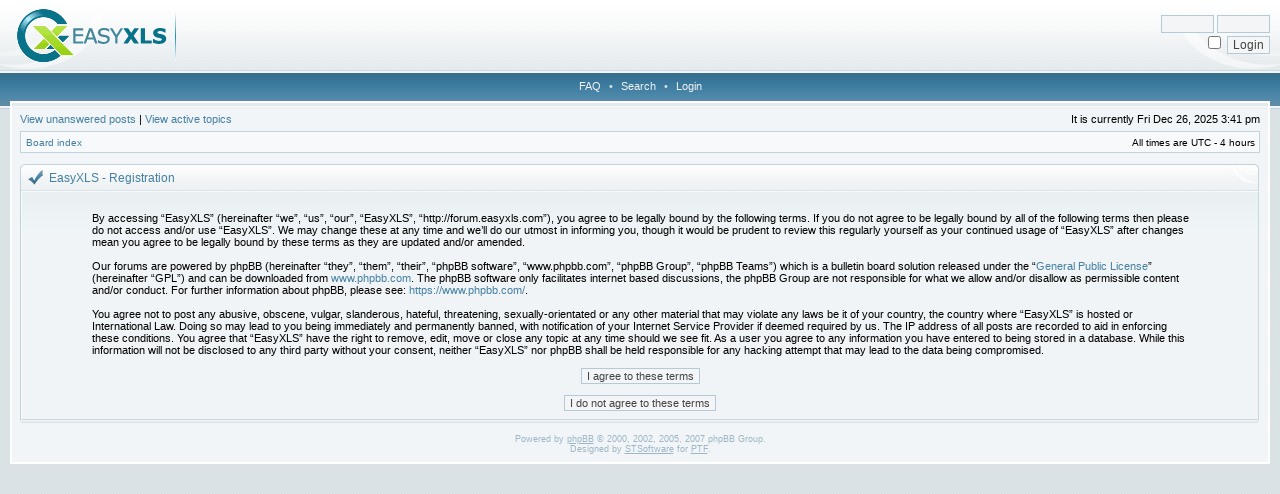

--- FILE ---
content_type: text/html; charset=UTF-8
request_url: http://forum.easyxls.com/ucp.php?mode=register&sid=0c94dd91b12097a9467619af3b2457b6
body_size: 9350
content:
<!DOCTYPE html PUBLIC "-//W3C//DTD XHTML 1.0 Transitional//EN" "http://www.w3.org/TR/xhtml1/DTD/xhtml1-transitional.dtd">
<html xmlns="http://www.w3.org/1999/xhtml" dir="ltr" lang="en-gb" xml:lang="en-gb">
<head>

<meta http-equiv="X-UA-Compatible" content="IE=edge,chrome=1" />
<meta http-equiv="content-type" content="text/html; charset=UTF-8" />
<meta http-equiv="content-language" content="en-gb" />
<meta http-equiv="content-style-type" content="text/css" />
<meta http-equiv="imagetoolbar" content="no" />

<title>EasyXLS - User Control Panel - Register</title>



<link rel="stylesheet" href="./styles/easyXLS/theme/stylesheet.css" type="text/css" />

<script type="text/javascript">
// <![CDATA[

	var onload_functions = new Array();
	var onunload_functions = new Array();
	var ca_main_width = '100%';



function popup(url, width, height, name)
{
	if (!name)
	{
		name = '_popup';
	}

	window.open(url.replace(/&amp;/g, '&'), name, 'height=' + height + ',resizable=yes,scrollbars=yes,width=' + width);
	return false;
}

function jumpto()
{
	var page = prompt('Enter the page number you wish to go to:', '');
	var per_page = '';
	var base_url = '';

	if (page !== null && !isNaN(page) && page == Math.floor(page) && page > 0)
	{
		if (base_url.indexOf('?') == -1)
		{
			document.location.href = base_url + '?start=' + ((page - 1) * per_page);
		}
		else
		{
			document.location.href = base_url.replace(/&amp;/g, '&') + '&start=' + ((page - 1) * per_page);
		}
	}
}

/**
* Find a member
*/
function find_username(url)
{
	popup(url, 760, 570, '_usersearch');
	return false;
}

/**
* Mark/unmark checklist
* id = ID of parent container, name = name prefix, state = state [true/false]
*/
function marklist(id, name, state)
{
	var parent = document.getElementById(id);
	if (!parent)
	{
		eval('parent = document.' + id);
	}

	if (!parent)
	{
		return;
	}

	var rb = parent.getElementsByTagName('input');
	
	for (var r = 0; r < rb.length; r++)
	{
		if (rb[r].name.substr(0, name.length) == name)
		{
			rb[r].checked = state;
		}
	}
}



	/**
	* New function for handling multiple calls to window.onload and window.unload by pentapenguin
	*/
	window.onload = function()
	{
		for (var i = 0; i < onload_functions.length; i++)
		{
			eval(onload_functions[i]);
		}
	}

	window.onunload = function()
	{
		for (var i = 0; i < onunload_functions.length; i++)
		{
			eval(onunload_functions[i]);
		}
	}


if(navigator.userAgent && navigator.userAgent.indexOf('Mac OS X') > 0)
{
	document.write('<link rel="stylesheet" href="./styles/easyXLS/theme/mac.css" type="text/css" />');
}

// ]]>
</script>
<script type="text/javascript" src="./styles/easyXLS/template/ca_scripts.js"></script>
</head>
<body class="ltr">

<a name="top"></a>

<div id="logo-row">
    <div id="logo-left">
        <div id="logo-right">
            
                    <div id="logo-login">
                        <form method="post" action="./ucp.php?mode=login&amp;sid=8c87cacf0fa32713e76ac0df4560d61a">
                            <input class="post" type="text" name="username" size="7" title="Username" /> <input class="post" type="password" name="password" size="7" title="Password" /><br />
                            <input type="checkbox" class="radio" name="autologin" title="Log me on automatically each visit" />&nbsp; <input type="submit" class="btnmain" name="login" value="Login" />
                        	<input type="hidden" name="creation_time" value="1766778080" />
<input type="hidden" name="form_token" value="317430d1ba9b053483b62fd9576294b0a4f0cbee" />

                        </form>
                    </div>
                    
            <a href="./index.php?sid=8c87cacf0fa32713e76ac0df4560d61a"><img src="./styles/easyXLS/imageset/site_logo.gif" alt="" title="" /></a>
            <div id="logo-clear"></div>
        </div>
    </div>
</div>
<div class="navrow">
    
    <a href="./faq.php?sid=8c87cacf0fa32713e76ac0df4560d61a">FAQ</a>
     &#8226; <a href="./search.php?sid=8c87cacf0fa32713e76ac0df4560d61a">Search</a> &#8226; <a href="./ucp.php?mode=login&amp;sid=8c87cacf0fa32713e76ac0df4560d61a">Login</a>
</div>
<div id="content">
<table border="0" cellspacing="0" cellpadding="0" width="100%" id="maintable" align="center">
<tr>
	<td id="contentrow">


	<p class="searchbar">
		<span style="float: left;"><a href="./search.php?search_id=unanswered&amp;sid=8c87cacf0fa32713e76ac0df4560d61a">View unanswered posts</a> | <a href="./search.php?search_id=active_topics&amp;sid=8c87cacf0fa32713e76ac0df4560d61a">View active topics</a></span>
		
		<span style="float: right;">It is currently Fri Dec 26, 2025 3:41 pm</span>
		
	</p>
	

	<br style="clear: both;" />

	<table class="tablebg breadcrumb" width="100%" cellspacing="0" cellpadding="0" style="margin-top: 5px;">
	<tr>
		<td class="row1">
			<p class="breadcrumbs"><a href="./index.php?sid=8c87cacf0fa32713e76ac0df4560d61a">Board index</a></p>
			<p class="datetime">All times are UTC - 4 hours </p>
		</td>
	</tr>
	</table>

	<br />

	<form method="post" action="./ucp.php?mode=register&amp;sid=8c87cacf0fa32713e76ac0df4560d61a">
	
	<div class="block-start">
	<div class="cap-div"><div class="cap-left"><div class="cap-right">EasyXLS - Registration&nbsp;</div></div></div>
	<table class="tablebg" width="100%" cellspacing="0">
	<tr>
		<td class="row1" align="center">
			<table width="90%" cellspacing="2" cellpadding="2" border="0" align="center">
			<tr>
				
					<td>
						<span class="genmed"><br />By accessing “EasyXLS” (hereinafter “we”, “us”, “our”, “EasyXLS”, “http://forum.easyxls.com”), you agree to be legally bound by the following terms. If you do not agree to be legally bound by all of the following terms then please do not access and/or use “EasyXLS”. We may change these at any time and we’ll do our utmost in informing you, though it would be prudent to review this regularly yourself as your continued usage of “EasyXLS” after changes mean you agree to be legally bound by these terms as they are updated and/or amended.<br />
	<br />
	Our forums are powered by phpBB (hereinafter “they”, “them”, “their”, “phpBB software”, “www.phpbb.com”, “phpBB Group”, “phpBB Teams”) which is a bulletin board solution released under the “<a href="http://opensource.org/licenses/gpl-license.php">General Public License</a>” (hereinafter “GPL”) and can be downloaded from <a href="https://www.phpbb.com/">www.phpbb.com</a>. The phpBB software only facilitates internet based discussions, the phpBB Group are not responsible for what we allow and/or disallow as permissible content and/or conduct. For further information about phpBB, please see: <a href="https://www.phpbb.com/">https://www.phpbb.com/</a>.<br />
	<br />
	You agree not to post any abusive, obscene, vulgar, slanderous, hateful, threatening, sexually-orientated or any other material that may violate any laws be it of your country, the country where “EasyXLS” is hosted or International Law. Doing so may lead to you being immediately and permanently banned, with notification of your Internet Service Provider if deemed required by us. The IP address of all posts are recorded to aid in enforcing these conditions. You agree that “EasyXLS” have the right to remove, edit, move or close any topic at any time should we see fit. As a user you agree to any information you have entered to being stored in a database. While this information will not be disclosed to any third party without your consent, neither “EasyXLS” nor phpBB shall be held responsible for any hacking attempt that may lead to the data being compromised.
	<br /><br /></span>
						<div align="center">
							<input class="btnlite" type="submit" id="agreed" name="agreed" value="I agree to these terms" /><br /><br />
							<input class="btnlite" type="submit" name="not_agreed" value="I do not agree to these terms" />
						</div>
					</td>
				
			</tr>
			</table>
		</td>
	</tr>
	</table>
	<div class="block-end-left"><div class="block-end-right"></div></div></div>
	<input type="hidden" name="change_lang" value="" />

	<input type="hidden" name="creation_time" value="1766778080" />
<input type="hidden" name="form_token" value="317430d1ba9b053483b62fd9576294b0a4f0cbee" />

	</form>
	


<div id="wrapfooter">
	
	<span class="copyright">
	Powered by <a href="http://www.phpbb.com/">phpBB</a> &copy; 2000, 2002, 2005, 2007 phpBB Group.
	<br /> Designed by <a href="http://stsoftware.biz">STSoftware</a> for <a href="http://ptf.com">PTF</a>.
	</span>
</div>

	</td>
</tr>
</table>

</div>

<script type="text/javascript">

  var _gaq = _gaq || [];
  _gaq.push(['_setAccount', 'UA-22401154-1']);
  _gaq.push(['_setDomainName', 'easyxls.com']);
  _gaq.push(['_trackPageview']);

  (function() {
    var ga = document.createElement('script'); ga.type = 'text/javascript'; ga.async = true;
    ga.src = ('https:' == document.location.protocol ? 'https://ssl' : 'http://www') + '.google-analytics.com/ga.js';
    var s = document.getElementsByTagName('script')[0]; s.parentNode.insertBefore(ga, s);
  })();

</script>

</body>
</html>

--- FILE ---
content_type: text/css
request_url: http://forum.easyxls.com/styles/easyXLS/theme/stylesheet.css
body_size: 16868
content:
@import url("censorblock.css");
/* Layout
 ------------ */
* {
	/* Reset browsers default margin, padding and font sizes */
	margin: 0;
	padding: 0;
}

html {
	font-size: 100%;
}

body {
	/* Text-Sizing with ems: http://www.clagnut.com/blog/348/ */
	font-family: "Lucida Grande", Verdana, Helvetica, Arial, sans-serif;
	color: #000;
	background: #DCE4E8 url(images/body.gif);
	font-size: 10px;
	margin: 0;
	padding: 0;
}
#body-simple {
	background: #F1F5F7;
	padding: 5px;
}

/* Misc stuff */
img {
	border: none;
}

.gen {
	margin: 1px 1px;
	font-size: 1.2em;
}

.genmed {
	margin: 1px 1px;
	font-size: 1.1em;
}

.gensmall {
	margin: 1px 1px;
	font-size: 1em;
}

.titles {
	font-family: "Lucida Grande", Helvetica, Arial, sans-serif;
	font-weight: bold;
	font-size: 1.3em;
	text-decoration: none;
}

.error, table td .error {
	color: #6DC039;
}

.censorblock
{
	color: #009900;
	font-weight: bold;
}

.censorpreview
{
	text-align: left;
	font-weight: normal;
	margin: 1em 2em;
}

.spacer {
	color: #DBEAEF; 
	background: #769CB1 url(images/th.gif) top left repeat-x;
	border-left: solid 1px #6E98B1;
	border-right: solid 1px #4E83A1;
	border-top: solid 1px #327094;
	border-bottom: solid 1px #357397;
	padding: 1px;
}

hr	{ height: 0px; border: solid #CAD8E0 0px; border-top-width: 1px;}

.pagination {
	padding: 4px;
	font-size: 1em;
	font-weight: bold;
}

/* Links
 ------------ */
 
/* Links adjustment to correctly display an order of rtl/ltr mixed content */
.rtl a {
	direction: rtl;
	unicode-bidi: embed;
}

a {
	color: #4581A3;
	text-decoration: none;
}

a:active,
a:visited {
	color: #4581A3;
	text-decoration: none;
}

a:hover {
	color: #6DC039;
	text-decoration: underline;
}

a.forumlink {
	font-weight: bold;
	font-family: "Lucida Grande", Helvetica, Arial, sans-serif;
	font-size: 1.2em;
}

a.topictitle {
	margin: 1px 0px;
	font-family: "Lucida Grande", Helvetica, Arial, sans-serif;
	font-weight: bold;
	font-size: 1.2em;
}

a.topictitle, .postbody a {
	color: #4581A3;
}
a.topictitle:visited, .postbody a:visited {
	color: #608093;
}
a.topictitle:visited:hover, .postbody a:visited:hover {
	color: #4581A3;
}
a.topictitle:hover, .postbody a:hover {
	color: #6DC039;
}

/* Header and logo */
#logo-row {
    background: #FFF url(images/bg_logo.gif) bottom left repeat-x;
}
#logo-left {
    background: url(images/logo_left.gif) bottom left no-repeat;
}
#logo-right {
    background: url(images/logo_right.gif) bottom right no-repeat;
}
html>body #logo-right { min-height: 70px; }

#logo-registered {
    float: right;
    padding: 15px 10px 5px;
    color: #666;
    font-size: 11px;
    text-align: right;
}

#logo-login {
    float: right;
    padding: 15px 10px 5px;
    color: #666;
    font-size: 11px;
    text-align: right;
}
#logo-login input.post { margin-bottom: 3px; }

#logo-clear { clear: both; }

* html #logo-login, * html #logo-registered {
}

* html #logo-clear { font-size: 1px; line-height: 1px; height: 0; overflow: hidden; position: relative; }

.pm-notify-new, .pm-notify-unread {
	border-left: solid 1px #9AB7C9;
	border-right: solid 1px #8BACBF;
	border-top: solid 1px #9AB7C9;
	border-bottom: solid 1px #8BACBF;
	background: #F0F4F6 url(images/cell.gif) top left repeat-x;
	margin: 10px 0;
	padding: 10px;
	text-align: center;
	font-size: 12px;
	font-weight: bold;
}
.pm-notify-new a, .pm-notify-new a:visited, .pm-notify-unread a, .pm-notify-unread a:visited { text-decoration: underline; }
.pm-notify-header {
	margin-bottom: 10px;
	color: #6DC039;
}
.pm-notify-new { padding: 30px; }

/* Navigation buttons */
.navrow {
	background: #578AA8 url(images/bg_navbar.gif) top left repeat-x; 
	height: 21px;
	overflow: hidden;
	color: #D6DFE4;
	text-align: center;
	font-size: 11px;
	padding-top: 10px;
}
/* * html .navrow { padding: 0; } */
.navrow b, .navrow strong { font-weight: normal; }
.navrow a, .navrow a:visited {
	color: #F1F2F3;
	text-decoration: none;
	padding-left: 5px;
	padding-right: 5px;
}
.navrow a:hover { 
	color: #fff; 
	text-decoration: underline; 
}

a.link-new, a.link-new:visited { color: #6DC039; }
a.link-new:hover, a.link-new:visited:hover { color: #668D4E; }

/* Content and tables */
#content {
    background: url(images/bg_top1.gif) top left repeat-x;
    padding: 0 10px 10px;
}
#maintable {
    border: solid 2px #FFF;
    margin: 0 auto;
}
#contentrow {
	padding: 8px;
	background: #F1F5F7 url(images/bg_top2.gif) top left repeat-x;
}

.tablebg {
	border: solid 1px #C3D3DC; 
	background: #F0F4F6 url(images/cell.gif) top left repeat-x;
}
.block-start .tablebg { 
    border-top-width: 0; 
    border-bottom-width: 0; 
    border-color: #C3D3DC;
    border-right-color: #F1F5F7;
}

.row1, .row2, .row3, .legend, .forumrules, tr.row1 .row, tr.row2 .row, tr.row3 .row, .postbottom {
	border-left: solid 1px #F7F9FA;
	border-right: solid 1px #CAD8E0;
	border-top: solid 1px #F7F9FA;
	border-bottom: solid 1px #CAD8E0;
	background: #F0F4F6 url(images/cell.gif) top left repeat-x;
	padding: 4px;
}
th {
	color: #DBEAEF; 
	font-size: 11px; 
	font-weight: bold;
	background: #769CB1 url(images/th.gif) top left repeat-x;
	white-space: nowrap;
	padding: 0 5px;
	text-align: center;
	height: 26px;
	border-left: solid 1px #6E98B1;
	border-right: solid 1px #4E83A1;
	border-top: solid 1px #327094;
	border-bottom: solid 1px #357397;
}
th a, th a:visited {
	color: #DBEAEF !important;
	text-decoration: underline;
}
th a:hover {
	color: #F3F5F6;
	text-decoration: underline;
}

td {
	padding: 2px;
}
td.profile {
	padding: 4px;
}
.catdiv, .cat, .cathead {
	height: 24px;
	padding: 0 3px;
	border-left: solid 1px #F7F9FA;
	border-right: solid 1px #CAD8E0;
	border-top: solid 1px #F7F9FA;
	border-bottom: solid 1px #CAD8E0;
	background: #EBEEEF url(images/cathead.gif) top left repeat-x;
}

.cat, .cathead {
	text-indent: 4px;
}

/* Table header */
caption, .cap-div { 
	margin: 0; 
	padding: 0;
	background: url(images/hdr_mid.gif) top left repeat-x;
	white-space: nowrap;
	height: 27px;
	text-align: left;
}
.cap-left {
	background: url(images/hdr_left.gif) top left no-repeat;
}
.cap-right {
	background: url(images/hdr_right.gif) top right no-repeat;
	padding-top: 6px;
	padding-left: 29px;
	height: 21px;
}
caption, caption h1, caption h2, caption h3, caption h4, caption span,
.cap-div, .cap-div h1, .cap-div h2, .cap-div h3, .cap-div h4, .cap-div span { 
	font-size: 12px;
	font-weight: bold;
	color: #4581A3;
}
caption h1, caption h2, caption h3, caption h4, caption span,
.cap-div h1, .cap-div h2, .cap-div h3, .cap-div h4, .cap-div span { 
	display: inline;
}
caption a, caption a:visited, .cap-div a, .cap-div a:visited {
	color: #4581A3;
	text-decoration: underline;
}
caption a:hover, .cap-div a:hover {
	color: #6DC039;
	text-decoration: underline;
}

.block-start { background: url(images/ftr_mid.gif) bottom left repeat-x; }
.block-end-left { background: url(images/ftr_left.gif) top left no-repeat; }
.block-end-right { background: url(images/ftr_right.gif) top right no-repeat; }
.block-end-left, .block-end-right { height: 4px; overflow: hidden; padding: 0; }

/* Footer */
#wrapfooter {
	text-align: center;
	color: #9DB7C7;
	padding-top: 10px;
}

.copyright {
	color: #9DB7C7;
	font-weight: normal;
	font-size: 9px;
	line-height: 1.2em;
}
.copyright a, .copyright a:visited {
	color: #9DB7C7;
	text-decoration: underline;
}
.copyright a:hover { color: #4581A3; }


/* Breadcrumbs */
.breadcrumb .row1 { 
    border-width: 1px 0 0 1px; 
    background: #F7F9FA;    
}
p.breadcrumbs {
	margin: 0;
	padding: 0;
	float: left;
	color: #A5B6C0;
	font-weight: bold;
	white-space: normal;
	font-size: 1em;
}
.rtl p.breadcrumbs {
	float: right;
}

p.datetime {
	margin: 0;
	padding: 0;
	float: right;
	white-space: nowrap;
	font-size: 1em;
}

.rtl p.datetime {
	float: left;
}

/* Index/viewforum */
.subforum.read { 
	background: url(images/sub_old.gif) top left no-repeat;
	padding-left: 12px;
}
.subforum.unread { 
	background: url(images/sub_new.gif) top left no-repeat;
	padding-left: 12px;
}
.legend {
	text-align: center;
	margin: 0 auto;
	padding: 2px;
	border-top-color: #C3D3DC;
	border-left-color: #C3D3DC;
}
.legend-viewforum { 
	margin: 0; 
	text-align: left; 
	border-top-color: #C3D3DC;
	border-left-color: #C3D3DC;
}

.forumrules {
	padding: 4px;
	font-weight: normal;
	font-size: 1.1em;
	border-left: solid 1px #CFDCE3;
	border-right: solid 1px #CAD8E0;
	border-top: solid 1px #CFDCE3;
	border-bottom: solid 1px #CAD8E0;
	background: #F7F9FA;
	font-family: "Lucida Grande", Verdana, Arial, Helvetica, sans-serif;
}
.forumrules h3 {
	color: #6DC039;
}

/* Post */
.postsubject {
	font-size: 12px;
	font-weight: bold;
	color: #4581A3;
}
td.postbottom { 
	background: #F2F6F7 url(images/profile.gif) top left repeat-x; 
	font-size: 10px;
	color: #9E9E9E;
	white-space: nowrap;
	padding: 2px 4px;
	vertical-align: middle;
	border-left: solid 1px #F7F9FA;
	border-right: solid 1px #CAD8E0;
	border-top: solid 1px #F7F9FA;
	border-bottom: solid 1px #CAD8E0;
}
td.postbuttons { padding-top: 3px; }
.postdetails { 
	color: #444;
	font-size: 10px; 
	text-align: left;
}
.postdetails b {
	color: #444;
}
.posterrank		{ font-size: 9px; color: #444; }
.posterprofile	{ font-size: 10px; color: #4581A3; }

.postauthor {
	color: #4581A3;
	font-size: 12px;
	margin-bottom: 3px;
	font-weight: bold;
}
.postonline { margin-bottom: 2px; }

.postreported, .postreported a:visited, .postreported a:hover, .postreported a, .postreported a:active {
	margin: 1px 0px;
	color: #6DC039;
	font-weight: bold;
}

.postapprove, .postapprove a:visited, .postapprove a:hover, .postapprove a, .postapprove a:active {
	color: #00FF00;
	font-weight: bold;
}

.postapprove img, .postreported img {
	vertical-align: bottom;
	padding-top: 5px;
}

.postbody {
	font-size: 12px;
	line-height: 1.4em;
	margin: 3px 0;
}
.signature {
	font-size: 11px;
	color: #666;
	margin-top: 5px;
}
.signature .line { color: #BFBFBF; }

.postbody li, ol, ul {
	margin: 0 0 0 1.5em;
}

.rtl .postbody li, .rtl ol, .rtl ul {
	margin: 0 1.5em 0 0;
}

.posthilit {
	background-color: #BFBFBF;
	color: #000;
}

.postsubject {
	font-size: 12px;
	font-weight: bold;
	color: #4581A3;
}

.postbody a { text-decoration: underline; }

/* UCP */
.folder-current a, .folder-current a:visited {
	color: #6DC039;
	font-weight: bold;
}
.folder-current a:hover { color: #6DC039; }

td.pm_marked_colour { background: #6DC039; }
td.pm_marked_colour_left { border-left: solid 3px #6DC039; padding-left: 2px; }
td.pm_marked_colour_right { border-right: solid 3px #6DC039; padding-right: 2px; }

td.pm_replied_colour { background: #4581A3; }
td.pm_replied_colour_left { border-left: solid 3px #4581A3; padding-left: 2px; }
td.pm_replied_colour_right { border-right: solid 3px #4581A3; padding-right: 2px; }

td.pm_friend_colour { background: #007700; }
td.pm_friend_colour_left { border-left: solid 3px #007700; padding-left: 2px; }
td.pm_friend_colour_right { border-right: solid 3px #007700; padding-right: 2px; }

td.pm_foe_colour { background: #71AE34; }
td.pm_foe_colour_left { border-left: solid 3px #71AE34; padding-left: 2px; }
td.pm_foe_colour_right { border-right: solid 3px #71AE34; padding-right: 2px; }


/* Form Elements
 ------------ */
form {
	margin: 0px;
	padding: 0px;
	border: 0px;
}

textarea, select, .post, .btnbbcode, .btnmain, .btnlite, .btnfile, .helpline {
	font-weight: normal;
	font-family: "Lucida Grande", Verdana, Helvetica, sans-serif;
	color: #444;
	border: 1px solid #B4CAD6;
	background-color: #F3F5F6;
}
.cat .btnmain, .cat .btnlite, .cat select {
    color: #444;
    background-color: #F7F9FA;
    border-color: #B4CAD6;
}

input {
	font-size: 1.1em;
	padding: 1px;
}
textarea {
	font-size: 1.3em; 
	line-height: 1.4em;
	padding: 2px;
}
select {
	font-size: 1.1em;
	padding: 1px;
}

option {
	padding: 0 1em 0 0;
}

.rtl option {
	padding: 0 0 0 1em;
}

.post {
	border-style: solid;
	border-width: 1px;
}

.btnbbcode {
	font-size: 1.1em;
	color: #4581A3;
	border: 1px solid #B4CAD6;
	background-color: #F7F9FA;
}
.btnbbcode:hover {
	border-color: #95B2C1;
	color: #000;
}

.btnmain {
	font-weight: bold;
	cursor: pointer;
	padding: 1px 5px;
	font-size: 1.1em;
}

.btnlite {
	font-weight: normal;
	cursor: pointer;
	padding: 1px 5px;
	font-size: 1.1em;
}

.btnfile {
	font-weight: normal;
	padding: 1px 5px;
	font-size: 1.1em;
}

.helpline {
	background-color: transparent;
	color: #85A9BD;
	border-style: none;
}
#helpline { color: #85A9BD; }

* html textarea, * html select, * html .post, * html .btnmain, * html .btnlite, * html .btnfile {
}
* html .cat .btnmain, * html .cat .btnlite {
}
textarea:hover, select:hover, .post:hover, .btnmain:hover, .btnlite:hover, .btnfile:hover {
	border-color: #789CB1;
}
textarea:focus, select:focus, .post:focus, .btnmain:focus, .btnlite:focus, .btnfile:focus {
	border-color: #7499AF; 
	color: #000;
	background-color: #F7F9FA;
}
.cat .btnmain:hover, .cat .btnlite:hover, .cat select:hover {
    border-color: #7499AF;
}
.cat .btnmain:focus, .cat .btnlite:focus, .cat select:focus {
    border-color: #7499AF;
    color: #000;
}

label:hover { 
	color: #6DC039; 
}

textarea.posting-textarea, #ie8#fix {
    width: 98%;
}

/* BBCode
 ------------ */
.bb-wrapper {
	clear: both;
	margin: 10px 20px;
}
.bb-wrapper .bb-wrapper {
	margin: 5px 10px;
}
.bb-left-top, .bb-right-top, .bb-left-bot, .bb-right-bot {
    width: 4px;
    height: 4px;
    overflow: hidden;
    padding: 0;
}
.bb-left-top { background: url(images/bb_left_top.gif) top left no-repeat; }
.bb-right-top { background: url(images/bb_right_top.gif) top right no-repeat; }
.bb-left-bot { background: url(images/bb_left_bot.gif) bottom left no-repeat; }
.bb-right-bot { background: url(images/bb_right_bot.gif) bottom right no-repeat; }
.bb-top, .bb-bot {
    height: 4px;
    overflow: hidden;
    padding: 0;
}
.bb-top { background: #F7F9FA url(images/bb_top.gif) top left repeat-x; }
.bb-bot { background: #F7F9FA url(images/bb_bot.gif) bottom left repeat-x; }
.bb-left, .bb-right {
    width: 4px;
    overflow: hidden;
    background-color: #F7F9FA;
    padding: 0;
}
.bb-left { border-left: solid 1px #D7DEE3; }
.bb-right { border-right: solid 1px #D7DEE3; }
.bb-content {
    background-color: #F7F9FA;
    padding: 0 2px;
}
.bb-quote { 
    background-image: url(images/bg_quote.gif);
    background-repeat: no-repeat;
    background-position: top right;
}
.bb-code { 
    background-image: url(images/bg_code.gif);
    background-repeat: no-repeat;
    background-position: top right;
}
.bb-attach { 
    background-image: url(images/bg_attach.gif);
    background-repeat: no-repeat;
    background-position: top right;
}
  
 
.quotetitle, .attachtitle, .codetitle {
	color: #4581A3;
	font-size: 0.85em;
	font-weight: bold;
	padding-bottom: 3px;
}
.quotetitle .quotetitle {
	font-size: 1em;
}

.quotecontent, .attachcontent {
	font-weight: normal;
	font-size: 1em;
	line-height: 1.4em;
/*	font-family: "Lucida Grande", "Trebuchet MS", Helvetica, Arial, sans-serif; */
	color: #444;
}
.attachcontent {
	font-size: 0.85em;
}

.codecontent {
	direction: ltr;
	font-weight: normal;
	font-size: 11px;
	font-family: Monaco, 'Courier New', monospace;
	color: #444;
}

.attachcontent, .codecontent {
	overflow: auto;
	overflow-x: auto;
}

.syntaxbg {
	color: #F4F4F4;
}

.syntaxcomment {
	color: #4581A3;
}

.syntaxdefault {
	color: #444;
}

.syntaxhtml {
	color: #767676;
}

.syntaxkeyword {
	color: #5E6366;
}

.syntaxstring {
	color: #737373;
}


/* More misc stuff */
h1 {
	font-family: "Lucida Grande", "Trebuchet MS", Verdana, sans-serif;
	font-weight: bold;
	font-size: 1.8em;
	text-decoration: none;
}

h2 {
	font-family: Arial, Helvetica, sans-serif;
	font-weight: bold;
	font-size: 1.5em;
	text-decoration: none;
	line-height: 120%;
}

h3 {
	font-size: 1.3em;
	font-weight: bold;
	font-family: Arial, Helvetica, sans-serif;
	line-height: 120%;
}

h4 {
	margin: 0px;
	font-size: 1.1em;
	font-weight: bold;
}

p {
	font-size: 1.1em;
}

p.moderators {
	margin: 0px;
	float: left;
	color: #4581A3;
	font-weight: bold;
}

.rtl p.moderators {
	float: right;
}

p.linkmcp {
	margin: 0px;
	float: right;
	white-space: nowrap;
}

.rtl p.linkmcp {
	float: left;
}

p.searchbar {
	padding: 2px 0;
	white-space: nowrap;
} 

p.searchbarreg {
	margin: 0px;
	float: right;
	white-space: nowrap;
}

.rtl p.searchbarreg {
	float: left;
}

p.forumdesc {
	padding-bottom: 4px;
}

p.topicauthor {
	margin: 1px 0px;
}

p.topicdetails {
	margin: 1px 0px;
}
td.history-current, tr.row1 td.history-current, tr.row2 td.history-current {
	background: #F7F9FA;
}

table.colortable td {
	padding: 0;
}

pre {
	font-size: 1.1em;
	font-family: Monaco, 'Courier New', monospace;
}

.nowrap {
	white-space: nowrap;
}

.username-coloured {
	font-weight: bold;
}

.sep {
	color: #4581A3;
}


/* reset style for file input */
.btnfile, .btnfile:hover, .btnfile:focus { 
    border: none; 
    background-color: #FFF;
    color: #000;
}
